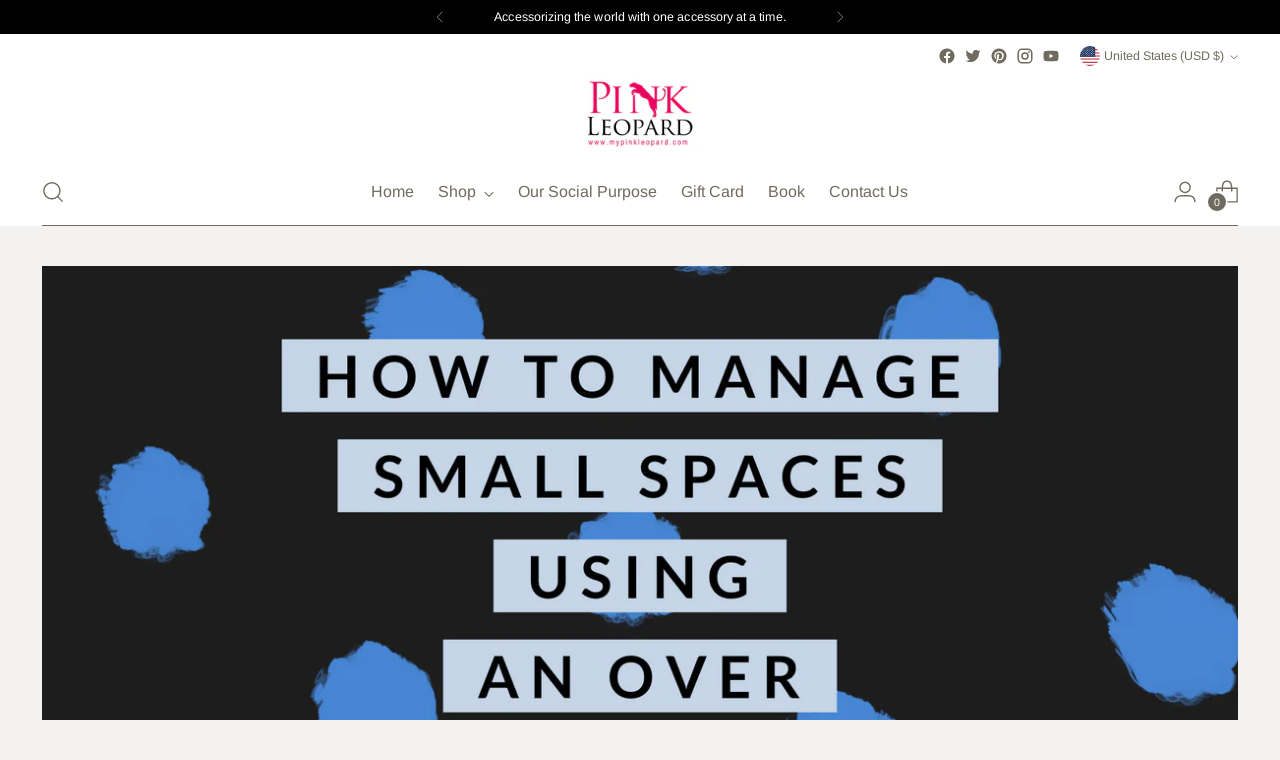

--- FILE ---
content_type: text/javascript; charset=utf-8
request_url: https://mypinkleopard.com/web-pixels@fcfee988w5aeb613cpc8e4bc33m6693e112/web-pixel-122388633@5ee93563fe31b11d2d65e2f09a5229dc/sandbox/worker.modern.js
body_size: -689
content:
importScripts('https://mypinkleopard.com/cdn/wpm/sfcfee988w5aeb613cpc8e4bc33m6693e112m.js');
globalThis.shopify = self.webPixelsManager.createShopifyExtend('122388633', 'APP');
importScripts('/web-pixels/strict/app/web-pixel-122388633@5ee93563fe31b11d2d65e2f09a5229dc.js');
